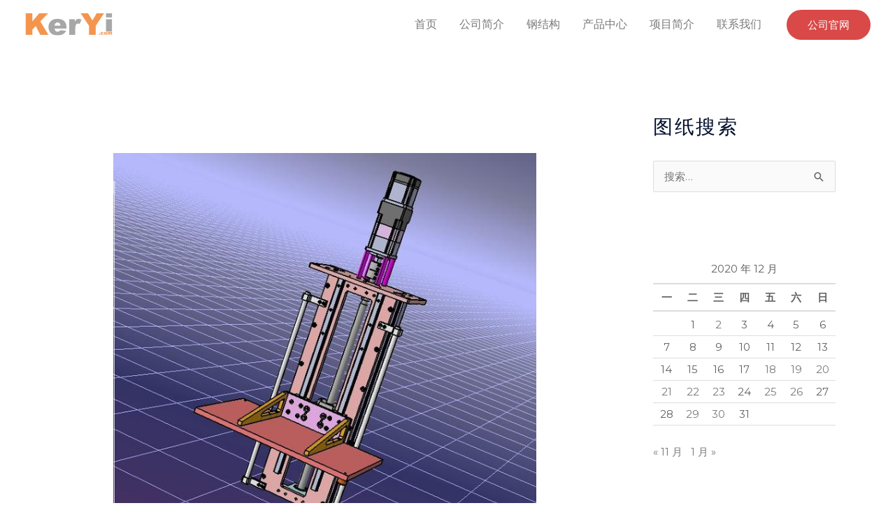

--- FILE ---
content_type: text/css
request_url: https://peo.cn/wp-content/uploads/elementor/css/post-4.css?ver=1766758124
body_size: 1049
content:
.elementor-4 .elementor-element.elementor-element-db88dca > .elementor-background-overlay{background-color:#171D3C;opacity:1;transition:background 0.3s, border-radius 0.3s, opacity 0.3s;}.elementor-4 .elementor-element.elementor-element-db88dca:hover > .elementor-background-overlay{opacity:0.5;}.elementor-4 .elementor-element.elementor-element-db88dca{transition:background 0.3s, border 0.3s, border-radius 0.3s, box-shadow 0.3s;padding:50px 0px 50px 0px;}.elementor-4 .elementor-element.elementor-element-ab4b406 .hfe-retina-image-container, .elementor-4 .elementor-element.elementor-element-ab4b406 .hfe-caption-width{text-align:left;}.elementor-4 .elementor-element.elementor-element-ab4b406 .hfe-retina-image img{width:180px;}.elementor-4 .elementor-element.elementor-element-ab4b406 .hfe-retina-image .wp-caption .widget-image-caption{width:180px;display:inline-block;}.elementor-4 .elementor-element.elementor-element-ab4b406 .hfe-retina-image-container .hfe-retina-img{border-style:none;}.elementor-4 .elementor-element.elementor-element-a6c231e > .elementor-widget-container{margin:20px 0px 0px 0px;}.elementor-4 .elementor-element.elementor-element-a6c231e .elementor-heading-title{text-transform:capitalize;line-height:1.5em;letter-spacing:1px;color:#1A6C7A;}.elementor-4 .elementor-element.elementor-element-55a34bc{--grid-template-columns:repeat(3, auto);--icon-size:15px;--grid-column-gap:15px;--grid-row-gap:0px;}.elementor-4 .elementor-element.elementor-element-55a34bc .elementor-widget-container{text-align:left;}.elementor-4 .elementor-element.elementor-element-55a34bc > .elementor-widget-container{margin:0px 0px -12px 0px;}.elementor-4 .elementor-element.elementor-element-55a34bc .elementor-social-icon{background-color:rgba(26, 108, 122, 0.14);--icon-padding:0.75em;}.elementor-4 .elementor-element.elementor-element-55a34bc .elementor-social-icon i{color:#1A6C7A;}.elementor-4 .elementor-element.elementor-element-55a34bc .elementor-social-icon svg{fill:#1A6C7A;}.elementor-4 .elementor-element.elementor-element-55a34bc .elementor-social-icon:hover{background-color:#1A6C7A;}.elementor-4 .elementor-element.elementor-element-55a34bc .elementor-social-icon:hover i{color:#FFFFFF;}.elementor-4 .elementor-element.elementor-element-55a34bc .elementor-social-icon:hover svg{fill:#FFFFFF;}.elementor-4 .elementor-element.elementor-element-94d0bce{text-align:center;}.elementor-4 .elementor-element.elementor-element-94d0bce .elementor-heading-title{color:#FFFFFF;}.elementor-4 .elementor-element.elementor-element-50ba359 .elementor-heading-title{font-weight:bold;color:#FFFFFF;}.elementor-4 .elementor-element.elementor-element-d59020a .elementor-icon-list-items:not(.elementor-inline-items) .elementor-icon-list-item:not(:last-child){padding-block-end:calc(5px/2);}.elementor-4 .elementor-element.elementor-element-d59020a .elementor-icon-list-items:not(.elementor-inline-items) .elementor-icon-list-item:not(:first-child){margin-block-start:calc(5px/2);}.elementor-4 .elementor-element.elementor-element-d59020a .elementor-icon-list-items.elementor-inline-items .elementor-icon-list-item{margin-inline:calc(5px/2);}.elementor-4 .elementor-element.elementor-element-d59020a .elementor-icon-list-items.elementor-inline-items{margin-inline:calc(-5px/2);}.elementor-4 .elementor-element.elementor-element-d59020a .elementor-icon-list-items.elementor-inline-items .elementor-icon-list-item:after{inset-inline-end:calc(-5px/2);}.elementor-4 .elementor-element.elementor-element-d59020a .elementor-icon-list-icon i{color:#FFFFFF;transition:color 0.3s;}.elementor-4 .elementor-element.elementor-element-d59020a .elementor-icon-list-icon svg{fill:#FFFFFF;transition:fill 0.3s;}.elementor-4 .elementor-element.elementor-element-d59020a{--e-icon-list-icon-size:0px;--icon-vertical-offset:0px;}.elementor-4 .elementor-element.elementor-element-d59020a .elementor-icon-list-icon{padding-inline-end:0px;}.elementor-4 .elementor-element.elementor-element-d59020a .elementor-icon-list-item > .elementor-icon-list-text, .elementor-4 .elementor-element.elementor-element-d59020a .elementor-icon-list-item > a{font-size:15px;line-height:1.5em;}.elementor-4 .elementor-element.elementor-element-d59020a .elementor-icon-list-text{color:#FFFFFF;transition:color 0.3s;}.elementor-4 .elementor-element.elementor-element-1d6c724 .elementor-heading-title{font-weight:bold;color:#FFFFFF;}.elementor-4 .elementor-element.elementor-element-1fcef59 .elementor-icon-list-items:not(.elementor-inline-items) .elementor-icon-list-item:not(:last-child){padding-block-end:calc(5px/2);}.elementor-4 .elementor-element.elementor-element-1fcef59 .elementor-icon-list-items:not(.elementor-inline-items) .elementor-icon-list-item:not(:first-child){margin-block-start:calc(5px/2);}.elementor-4 .elementor-element.elementor-element-1fcef59 .elementor-icon-list-items.elementor-inline-items .elementor-icon-list-item{margin-inline:calc(5px/2);}.elementor-4 .elementor-element.elementor-element-1fcef59 .elementor-icon-list-items.elementor-inline-items{margin-inline:calc(-5px/2);}.elementor-4 .elementor-element.elementor-element-1fcef59 .elementor-icon-list-items.elementor-inline-items .elementor-icon-list-item:after{inset-inline-end:calc(-5px/2);}.elementor-4 .elementor-element.elementor-element-1fcef59 .elementor-icon-list-icon i{color:#868686;transition:color 0.3s;}.elementor-4 .elementor-element.elementor-element-1fcef59 .elementor-icon-list-icon svg{fill:#868686;transition:fill 0.3s;}.elementor-4 .elementor-element.elementor-element-1fcef59{--e-icon-list-icon-size:0px;--icon-vertical-offset:0px;}.elementor-4 .elementor-element.elementor-element-1fcef59 .elementor-icon-list-icon{padding-inline-end:0px;}.elementor-4 .elementor-element.elementor-element-1fcef59 .elementor-icon-list-item > .elementor-icon-list-text, .elementor-4 .elementor-element.elementor-element-1fcef59 .elementor-icon-list-item > a{font-size:15px;line-height:1.5em;}.elementor-4 .elementor-element.elementor-element-1fcef59 .elementor-icon-list-text{color:#FFFFFF;transition:color 0.3s;}.elementor-4 .elementor-element.elementor-element-67511f5{text-align:left;}.elementor-4 .elementor-element.elementor-element-5dc71e1{text-align:center;}.elementor-4 .elementor-element.elementor-element-2fadcb5{border-style:solid;border-width:1px 0px 0px 0px;border-color:#DBE8EB;}.elementor-4 .elementor-element.elementor-element-784472f > .elementor-element-populated{padding:20px 15px 20px 0px;}.elementor-4 .elementor-element.elementor-element-c45bcf5 .hfe-copyright-wrapper{text-align:left;}.elementor-4 .elementor-element.elementor-element-c45bcf5 .hfe-copyright-wrapper a, .elementor-4 .elementor-element.elementor-element-c45bcf5 .hfe-copyright-wrapper{color:#1A6C7A;}.elementor-4 .elementor-element.elementor-element-c45bcf5 .hfe-copyright-wrapper, .elementor-4 .elementor-element.elementor-element-c45bcf5 .hfe-copyright-wrapper a{font-size:14px;}@media(max-width:1024px){.elementor-4 .elementor-element.elementor-element-db88dca{padding:50px 30px 50px 30px;}.elementor-4 .elementor-element.elementor-element-ab4b406 .hfe-retina-image img{width:150px;}.elementor-4 .elementor-element.elementor-element-ab4b406 .hfe-retina-image .wp-caption .widget-image-caption{width:150px;display:inline-block;}.elementor-4 .elementor-element.elementor-element-784472f > .elementor-element-populated{padding:18px 30px 18px 30px;}.elementor-4 .elementor-element.elementor-element-c45bcf5 .hfe-copyright-wrapper, .elementor-4 .elementor-element.elementor-element-c45bcf5 .hfe-copyright-wrapper a{font-size:14px;}}@media(max-width:767px){.elementor-4 .elementor-element.elementor-element-db88dca{padding:40px 20px 40px 20px;}.elementor-4 .elementor-element.elementor-element-ab4b406 .hfe-retina-image-container, .elementor-4 .elementor-element.elementor-element-ab4b406 .hfe-caption-width{text-align:center;}.elementor-4 .elementor-element.elementor-element-ab4b406 .hfe-retina-image img{width:60%;}.elementor-4 .elementor-element.elementor-element-ab4b406 .hfe-retina-image .wp-caption .widget-image-caption{width:60%;display:inline-block;}.elementor-4 .elementor-element.elementor-element-a6c231e{text-align:center;}.elementor-4 .elementor-element.elementor-element-55a34bc .elementor-widget-container{text-align:center;}.elementor-4 .elementor-element.elementor-element-55a34bc > .elementor-widget-container{margin:0px 0px 0px 0px;}.elementor-4 .elementor-element.elementor-element-1f57553 > .elementor-element-populated{margin:50px 0px 0px 0px;--e-column-margin-right:0px;--e-column-margin-left:0px;}.elementor-4 .elementor-element.elementor-element-50ba359{text-align:center;}.elementor-4 .elementor-element.elementor-element-fff5133 > .elementor-element-populated{margin:50px 0px 0px 0px;--e-column-margin-right:0px;--e-column-margin-left:0px;}.elementor-4 .elementor-element.elementor-element-1d6c724{text-align:center;}.elementor-4 .elementor-element.elementor-element-67511f5{text-align:center;}.elementor-4 .elementor-element.elementor-element-5dc71e1{text-align:center;}.elementor-4 .elementor-element.elementor-element-784472f > .elementor-element-populated{padding:20px 55px 20px 55px;}.elementor-4 .elementor-element.elementor-element-c45bcf5 .hfe-copyright-wrapper{text-align:center;}.elementor-4 .elementor-element.elementor-element-c45bcf5 .hfe-copyright-wrapper, .elementor-4 .elementor-element.elementor-element-c45bcf5 .hfe-copyright-wrapper a{font-size:13px;}}@media(min-width:768px){.elementor-4 .elementor-element.elementor-element-ea9610d{width:25%;}.elementor-4 .elementor-element.elementor-element-3f84f81{width:35%;}.elementor-4 .elementor-element.elementor-element-1f57553{width:20%;}.elementor-4 .elementor-element.elementor-element-fff5133{width:17.728%;}}@media(max-width:1024px) and (min-width:768px){.elementor-4 .elementor-element.elementor-element-ea9610d{width:40%;}.elementor-4 .elementor-element.elementor-element-3f84f81{width:10%;}.elementor-4 .elementor-element.elementor-element-1f57553{width:25%;}.elementor-4 .elementor-element.elementor-element-fff5133{width:25%;}.elementor-4 .elementor-element.elementor-element-784472f{width:100%;}}

--- FILE ---
content_type: text/css
request_url: https://peo.cn/wp-content/plugins/wp-vk/assets/wp_vk_front.css?ver=1.5.4
body_size: 1931
content:
.wbui{position:relative;z-index:19891014}.wbui *{-webkit-box-sizing:content-box;box-sizing:content-box}.wbui-main,.wbui-mask{position:fixed;left:0;top:0;width:100%;height:100%}.wbui-mask{background-color:rgba(0,0,0,.7);pointer-events:auto}.wbui-main{display:table;pointer-events:none}.wbui-main .wbui-section{display:table-cell;vertical-align:middle;text-align:center}.wbui-title{line-height:40px;border-bottom:1px solid var(--wb-vk-bbc,#f0f0f0);padding-left:10px;font-size:14px;font-weight:700;margin:0}.wbui-close{-webkit-box-sizing:border-box;box-sizing:border-box;line-height:14px;padding:15px 10px;position:absolute;top:0;right:0;z-index:3}.wbui-close i{display:inline-block;vertical-align:middle;width:14px;height:14px;background-image:url("data:image/svg+xml;charset=utf-8,%3Csvg xmlns='http://www.w3.org/2000/svg' width='14' height='14'%3E%3Cpath fill='%23666' fill-rule='evenodd' d='M13.7.3c-.4-.4-1-.4-1.4 0L7 5.6 1.7.3C1.3-.1.7-.1.3.3c-.4.4-.4 1 0 1.4L5.6 7 .3 12.3c-.4.4-.4 1 0 1.4.2.2.4.3.7.3.3 0 .5-.1.7-.3L7 8.4l5.3 5.3c.2.2.5.3.7.3.2 0 .5-.1.7-.3.4-.4.4-1 0-1.4L8.4 7l5.3-5.3c.4-.4.4-1 0-1.4'/%3E%3C/svg%3E")}.wbui-child{-webkit-animation-fill-mode:both;animation-fill-mode:both;-webkit-animation-duration:.3s;animation-duration:.3s}.wbui-dialog .wbui-child{width:320px;position:relative;display:inline-block;text-align:left;background-color:var(--wb-vk-bgcl,#fff);font-size:14px;pointer-events:auto;-webkit-box-sizing:border-box;box-sizing:border-box;border:1px solid var(--wb-vk-bbc,#f0f0f0);-webkit-box-shadow:3px 3px 9px 0 rgba(0,0,0,.16);box-shadow:3px 3px 9px 0 rgba(0,0,0,.16);border-radius:6px}.wbui-toast .wbui-child{display:inline-block;border:none;border-radius:5px;background-color:rgba(0,0,0,.85);color:#fff}.wbui-toast .wbui-cont{padding:10px}.wbui-loading .wbui-child{width:auto;max-width:260px;min-width:40px;border:none;background:none;-webkit-box-shadow:none;box-shadow:none;color:#fff;margin-left:auto;margin-right:auto;background:rgba(0,0,0,.7);border-radius:6px;display:inline-block;height:auto}.wbui-loading .wbui-cont{text-align:center;padding:0 10px;line-height:40px;height:40px}.wbui-loading .wbui-cont i{width:12px;height:12px;margin-left:8px;display:inline-block;background-color:#fff;border-radius:100%;-webkit-animation:wbui-loading-anim 1.4s ease-in-out infinite;animation:wbui-loading-anim 1.4s ease-in-out infinite;-webkit-animation-fill-mode:both;animation-fill-mode:both}.wbui-loading .wbui-cont i:first-child{margin-left:0;-webkit-animation-delay:-.32s;animation-delay:-.32s}.wbui-loading .wbui-cont i.wbui-load{-webkit-animation-delay:-.16s;animation-delay:-.16s}.wbui-loading .wbui-cont p{margin-top:20px}.wbui-loading .wbui-cont>div{line-height:22px;padding-top:7px;margin-bottom:20px;font-size:14px}.wbui-iframe .wbui-main{pointer-events:auto}.wbui-iframe .wbui-child{width:800px;height:600px;position:relative;background-color:var(--wb-vk-bgcl,#fff);border:1px solid var(--wb-vk-bbc,#f0f0f0);-webkit-box-shadow:3px 3px 9px 0 rgba(0,0,0,.16);box-shadow:3px 3px 9px 0 rgba(0,0,0,.16);border-radius:6px;margin-left:auto;margin-right:auto}.wbui-iframe .wbui-cont{height:100%;padding:0}.wbui-iframe .wbui-title{margin:0;text-align:left}.wbui-iframe .wbui-title+.wbui-cont{height:calc(100% - 41px)}.wbui-iframe iframe{display:block;width:100%;height:100%}.wbui-btn span{text-overflow:ellipsis;overflow:hidden;white-space:nowrap}.wbui-cont{padding:50px 30px;line-height:22px;text-align:center}.wbui-btn{width:100%;min-height:48px;padding-top:10px;padding-bottom:10px;font-size:0;text-align:right;border-top:1px solid var(--wb-vk-bbc,#f0f0f0)}.wbui-btn,.wbui-btn span{-webkit-box-sizing:border-box;box-sizing:border-box;position:relative}.wbui-btn span{display:inline-block;text-align:center;cursor:pointer;min-width:70px;line-height:28px;font-size:12px;border-radius:6px;vertical-align:middle;margin-right:10px}.wbui-btn span[yes]{background-color:var(--wb-vk-theme-color,#06c);color:var(--wb-vk-bgcl,#fff)}.wbui-btn span[yes]:active,.wbui-btn span[yes]:hover{background-color:var(--wb-vk-theme-hover-color,#025fbd)}.wbui-btn span[no]{border:1px solid var(--wb-vk-wk,#999);line-height:26px}.wbui-btn span[no]:active,.wbui-btn span[no]:hover{background-color:#ececec}.wbui-msg .wbui-cont{padding:10px 20px}@-webkit-keyframes wbui-loading-anim{0%,80%,to{-webkit-transform:scale(0);transform:scale(0)}40%{-webkit-transform:scale(1);transform:scale(1)}}@keyframes wbui-loading-anim{0%,80%,to{-webkit-transform:scale(0);transform:scale(0)}40%{-webkit-transform:scale(1);transform:scale(1)}}@-webkit-keyframes wbui-anim-fade{0%{opacity:0;-webkit-transform:scale3d(1.18,1.18,1);transform:scale3d(1.18,1.18,1)}to{opacity:1;-webkit-transform:scaleX(1);transform:scaleX(1)}}@keyframes wbui-anim-fade{0%{opacity:0;-webkit-transform:scale3d(1.18,1.18,1);transform:scale3d(1.18,1.18,1)}to{opacity:1;-webkit-transform:scaleX(1);transform:scaleX(1)}}@-webkit-keyframes wbui-anim-def{0%{opacity:0;-webkit-transform:translate3d(0,20px,0);transform:translate3d(0,20px,0)}to{opacity:1;-webkit-transform:translateZ(0);transform:translateZ(0)}}@keyframes wbui-anim-def{0%{opacity:0;-webkit-transform:translate3d(0,20px,0);transform:translate3d(0,20px,0)}to{opacity:1;-webkit-transform:translateZ(0);transform:translateZ(0)}}.wbui-anim-fade{-webkit-animation-name:wbui-anim-fade;animation-name:wbui-anim-fade}.wbui-anim-def{-webkit-animation-name:wbui-anim-def;animation-name:wbui-anim-def}.wb-vk-wp{position:relative;padding-top:220px;padding-bottom:30px;background-image:linear-gradient(180deg,hsla(0,0%,100%,0),var(--wb-vk-mask-color,#fff) 80px);display:block;font-size:var(--wb-vk-bfs,14px);color:var(--wb-vk-tips-fc,#06f);margin-top:-100px;text-align:center}.wb-vk-wp:before{content:"";background-repeat:no-repeat;background-position:top;background-size:var(--wb-vk-icon-size,22px) auto;position:absolute;z-index:0;top:var(--wb-vk-icon-top,180px);height:var(--wb-vk-icon-size,22px);left:0;right:0}.wb-vk-wp .wb-tips-txt{line-height:2em}.wpvk-pay-btns{position:relative;text-align:center;display:block;z-index:1;padding-top:30px}.wpvk-pay-btns .wpvk-btn{margin-left:5px;margin-right:5px}.wpvk-btn{-webkit-box-sizing:border-box;box-sizing:border-box;display:inline-block;padding:0 10px;height:32px;line-height:30px;border:1px solid var(--wb-vk-bbc,#ddd);min-width:100px;border-radius:3px;text-align:center;font-size:0;text-decoration:none!important;vertical-align:middle}.wpvk-btn.wpvk-primary{background-color:var(--wb-vk-theme,#06c);border-color:var(--wb-vk-theme,#06c)}.wpvk-btn.wpvk-primary:hover{border-color:rgba(0,0,0,0)}.wpvk-btn.wpvk-primary span{color:#fff}.wpvk-btn span{font-size:14px;color:var(--wb-vk-bfc,#666)}.wpvk-btn span,.wpvk-btn svg{display:inline-block;vertical-align:middle}.wpvk-btn svg{width:16px;height:16px;margin-right:5px}.wpvk-btn:hover{border-color:#999;color:#333}.wpvk-btn.wpvk-vk-pay span{font-size:12px}.widget_wb_wp_vk_widget .widget-content{padding:20px 0}.widget_wb_wp_vk_widget .wpvk-login-btn{min-width:80px;margin-right:10px}.widget_wb_wp_vk_widget .wpvk-empty-tips{padding:20px 10px;text-align:center;color:#999;font-size:12px}.widget_wb_wp_vk_widget .wpvk-empty-tips a,.widget_wb_wp_vk_widget .wpvk-empty-tips span{display:inline-block;vertical-align:middle}.widget_wb_wp_vk_widget .wpvk-widget-bottom{padding:15px;text-align:center}.widget_wb_wp_vk_widget .wpvk-more-btn,.wpvk-login-tips{font-size:12px;color:#999}.wpvk-login-tips{padding-top:20px}.wpwk-def-hidden{display:none}.wpvk-or{display:inline-block;vertical-align:middle;color:#999;font-size:14px}.no-need-login-cont{font-size:0}.no-need-login-cont .wpvk-input{background:var(--wb-vk-bgc,#f5f6f7);border:1px solid var(--wb-vk-theme,#06c);line-height:34px;height:36px;font-size:16px;color:var(--wb-vk-bfc,#666);width:180px;display:inline-block;vertical-align:middle;text-align:center;-webkit-box-sizing:border-box;box-sizing:border-box;padding:0 10px;margin:0}.no-need-login-cont .wpvk-input::-webkit-input-placeholder{font-size:12px;color:#999}.no-need-login-cont .wpvk-input::-moz-placeholder{font-size:12px;color:#999}.no-need-login-cont .wpvk-input:-ms-input-placeholder{font-size:12px;color:#999}.no-need-login-cont .wpvk-input::-ms-input-placeholder{font-size:12px;color:#999}.no-need-login-cont .wpvk-input::placeholder{font-size:12px;color:#999}.no-need-login-cont .wpvk-submit-code{width:60px;height:36px;padding:0;line-height:36px;border:0;text-align:center;color:#fff;background-color:var(--wb-vk-theme,#06c);display:inline-block;vertical-align:middle;font-size:14px;cursor:pointer}.no-need-login-cont .wpvk-tips{display:inline-block;min-width:210px;font-size:12px;line-height:16px;padding-top:5px;text-align:left}